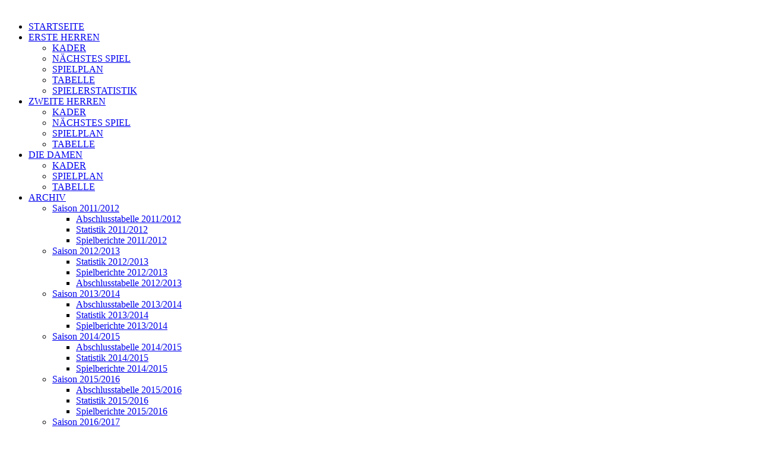

--- FILE ---
content_type: text/html; charset=utf-8
request_url: http://handball.guerzenicher-tv.de/index.php/12-verein/220-etwas-enttaeuschendes-aber-gerechtes-remis-im-nachholspiel
body_size: 9245
content:
<!DOCTYPE html PUBLIC "-//W3C//DTD XHTML 1.0 Transitional//EN" "http://www.w3.org/TR/xhtml1/DTD/xhtml1-transitional.dtd">
<html xmlns="http://www.w3.org/1999/xhtml" xml:lang="de-de" lang="de-de" >

<head>
  <base href="http://handball.guerzenicher-tv.de/index.php/12-verein/220-etwas-enttaeuschendes-aber-gerechtes-remis-im-nachholspiel" />
  <meta http-equiv="content-type" content="text/html; charset=utf-8" />
  <meta name="author" content="Torsten Wüffel" />
  <meta name="generator" content="Joomla! - Open Source Content Management" />
  <title>Etwas enttäuschendes, aber gerechtes Remis im Nachholspiel</title>
  <link rel="stylesheet" href="/plugins/system/jcemediabox/css/jcemediabox.css?c26815d4695274741371f6b75cf5dbf4" type="text/css" />
  <link rel="stylesheet" href="/plugins/system/jcemediabox/themes/standard/css/style.css?106cb02e8af7c2a8212ae7d94ba41632" type="text/css" />
  <link rel="stylesheet" href="http://handball.guerzenicher-tv.de/modules/mod_joomleague_ranking/css/mod_joomleague_ranking.css" type="text/css" />
  <link rel="stylesheet" href="http://handball.guerzenicher-tv.de/modules/mod_joomleague_results/assets/css/mod_joomleague_results.css" type="text/css" />
  <link rel="stylesheet" href="/modules/mod_maximenuck/themes/default/css/moo_maximenuhck.css" type="text/css" />
  <link rel="stylesheet" href="/modules/mod_maximenuck/themes/default/css/maximenuhck.php?monid=maximenuck" type="text/css" />
  <link rel="stylesheet" href="/modules/mod_maximenuck/templatelayers/beez_20-position1.css" type="text/css" />
  <link rel="stylesheet" href="/modules/mod_maximenuck/assets/maximenuresponsiveck.css" type="text/css" />
  <script src="/media/system/js/mootools-core.js" type="text/javascript"></script>
  <script src="/media/system/js/core.js" type="text/javascript"></script>
  <script src="/media/system/js/caption.js" type="text/javascript"></script>
  <script src="/plugins/system/jcemediabox/js/jcemediabox.js?f164ea24e8567d41a795089153b69cd9" type="text/javascript"></script>
  <script src="/media/system/js/mootools-more.js" type="text/javascript"></script>
  <script src="/modules/mod_maximenuck/assets/moomaximenuck.js" type="text/javascript"></script>
  <script src="/modules/mod_maximenuck/assets/fancymenuck.js" type="text/javascript"></script>
  <script type="text/javascript">
window.addEvent('load', function() {
				new JCaption('img.caption');
			});JCEMediaBox.init({popup:{width:"",height:"",legacy:0,lightbox:0,shadowbox:0,resize:1,icons:1,overlay:1,overlayopacity:0.8,overlaycolor:"#000000",fadespeed:500,scalespeed:500,hideobjects:0,scrolling:"fixed",close:2,labels:{'close':'Close','next':'Next','previous':'Previous','cancel':'Cancel','numbers':'{$current} of {$total}'},cookie_expiry:"",google_viewer:0,pdfjs:0},tooltip:{className:"tooltip",opacity:0.8,speed:150,position:"br",offsets:{x: 16, y: 16}},base:"/",imgpath:"plugins/system/jcemediabox/img",theme:"standard",themecustom:"",themepath:"plugins/system/jcemediabox/themes"});window.addEvent('domready', function() {
			$$('.hasTip').each(function(el) {
				var title = el.get('title');
				if (title) {
					var parts = title.split('::', 2);
					el.store('tip:title', parts[0]);
					el.store('tip:text', parts[1]);
				}
			});
			var JTooltips = new Tips($$('.hasTip'), { maxTitleChars: 50, fixed: false});
		});window.addEvent('domready', function() {new DropdownMaxiMenu(document.getElement('div#maximenuck'),{mooTransition : 'Quad',mooEase : 'easeOut',useOpacity : '0',dureeIn : 0,dureeOut : 500,menuID : 'maximenuck',testoverflow : '0',orientation : '0',style : 'moomenu',opentype : 'open',direction : 'normal',directionoffset1 : '30',directionoffset2 : '30',mooDureeout : '500',showactivesubitems : '0',ismobile : 0,menuposition : '0',langdirection : 'ltr',mooDuree : 500});});window.addEvent('domready', function() {new SlideList(document.getElement('div#maximenuck ul'),{fancyTransition : 'Quad',fancyEase : 'easeOut',fancyDuree : 500});});
  </script>
  <style type="text/css">
.mod_jl_results { width: 100%; }
.mod_jl_results a:link, a:visited, a:hover, a:active{ color: #c3c3c3; }
.mod_jl_results_matches { width: 95%; }
.mod_jl_results_project_name { text-align: left; font-weight: bold; }
.mod_jl_results_round_name { text-align: left; font-weight: bold; }
.mod_jl_results_date { text-align: left; font-weight: bold; }
.mod_jl_results_time { text-align: left;font-weight: bold; }
.mod_jl_results_score { text-align: center; font-weight: bold; }
.mod_jl_results_opponent_left { text-align: right; font-weight: bold; }
.mod_jl_results_opponent_right { text-align: left; font-weight: bold; }
.mod_jl_results_fulltablelink { text-align: center; padding: 5px 0 5px 0; }
.mod_jl_results_matchwin { color: #72ff00; }
.mod_jl_results_matchloss { color: #ff0000; }
.mod_jl_results_matchdraw { color: #ffae00; }
</style>

<link rel="stylesheet" href="/templates/system/css/system.css" type="text/css" />
<link rel="stylesheet" href="/templates/system/css/general.css" type="text/css" />
<link rel="stylesheet" href="/templates/a4joomla-darkbase-free/css/template.css" type="text/css" />
<link rel="stylesheet" href="/templates/a4joomla-darkbase-free/css/green.css" type="text/css" />
<!--[if IE 6]>
<link rel="stylesheet" href="/templates/a4joomla-darkbase-free/css/ie6.css" type="text/css" />
<style type="text/css">
img, div, a, input { behavior: url(/templates/a4joomla-darkbase-free/iepngfix.htc) }
#topmenuwrap, #search input.inputbox { behavior:none;}
</style>
<script src="/templates/a4joomla-darkbase-free/js/iepngfix_tilebg.js" type="text/javascript"></script>
<![endif]-->
<!--[if lte IE 7]>
<link rel="stylesheet" href="/templates/a4joomla-darkbase-free/css/ie67.css" type="text/css" />
<![endif]-->
<!--[if lte IE 8]>
<style type="text/css">
#topmenuwrap, #search input.inputbox { behavior: url(/templates/a4joomla-darkbase-free/js/PIE.php) }
</style>
<![endif]-->
<style type="text/css">
 #logo {
    width:0px;
 }
 #headerright {
    width:910px;
	       background: none;   
     } 
 #search {
   width:0px;
   height:33px;
 }
</style>
</head>
<body>



<div id="allwrap" class="gainlayout" style="width:960px;">

<div id="headerwrap" class="gainlayout">
  <div id="header" class="gainlayout">   
      <div id="logo" class="gainlayout">
        <h2><a href="http://handball.guerzenicher-tv.de/" title=" "> </a></h2>
		<h3> </h3> 
      </div>
	  <div id="headerright" class="gainlayout">
                  <div id="banner">
            		<div class="moduletable">
					

<div class="custom"  >
	<p><img src="/images/Testbanner4.jpg" border="0" alt="" /></p></div>
		</div>
	 
          </div>
                <div class="clr"></div>
      </div>
      <div class="clr"></div>
  </div>	  
  <div class="clr"></div>
</div>

<div id="topmenuwrap" class="gainlayout">
      <div class="clr"></div>
</div> 

<div id="wrap" class="gainlayout">

  	  <div id="pathway" class="gainlayout">
        <!-- debut Maximenu CK, par cedric keiflin -->
	    <div class="maximenuckh" id="maximenuck" style="z-index:10;">
		        <div class="maxiroundedleft"></div>
        <div class="maxiroundedcenter">

            <ul class="menu maximenuck" style="">
								<li data-level="1" class="maximenuck item101 current active first level1 " style="z-index : 12000;"><a class="maximenuck " href="/"><span class="titreck">STARTSEITE</span></a>
		</li><li data-level="1" class="maximenuck item144 parent level1 " style="z-index : 11999;"><a class="maximenuck " href="/index.php/saison-2013-2014"><span class="titreck">ERSTE HERREN</span></a>
	<div class="floatck" ><div class="maxidrop-top"><div class="maxidrop-top2"></div></div><div class="maxidrop-main"><div class="maxidrop-main2"><div class="maximenuck2 first " >
	<ul class="maximenuck2"><li data-level="2" class="maximenuck item198 first level2 " style="z-index : 11998;"><a class="maximenuck " href="/index.php/saison-2013-2014/kader-2015"><span class="titreck">KADER</span></a>
		</li><li data-level="2" class="maximenuck item186 level2 " style="z-index : 11997;"><a class="maximenuck " href="/index.php/saison-2013-2014/teamstatistik"><span class="titreck">NÄCHSTES SPIEL</span></a>
		</li><li data-level="2" class="maximenuck item156 level2 " style="z-index : 11996;"><a class="maximenuck " href="/index.php/saison-2013-2014/spielplan"><span class="titreck">SPIELPLAN</span></a>
		</li><li data-level="2" class="maximenuck item216 level2 " style="z-index : 11995;"><a class="maximenuck " href="/index.php/saison-2013-2014/tabelle"><span class="titreck">TABELLE</span></a>
		</li><li data-level="2" class="maximenuck item217 last level2 " style="z-index : 11994;"><a class="maximenuck " href="/index.php/saison-2013-2014/spielerstatistik"><span class="titreck">SPIELERSTATISTIK</span></a>
	</li>
	</ul>
	<div class="clr"></div></div><div class="clr"></div></div></div><div class="maxidrop-bottom"><div class="maxidrop-bottom2"></div></div></div>
	</li><li data-level="1" class="maximenuck item146 parent level1 " style="z-index : 11993;"><a class="maximenuck " href="/index.php/team-ii"><span class="titreck">ZWEITE HERREN</span></a>
	<div class="floatck" ><div class="maxidrop-top"><div class="maxidrop-top2"></div></div><div class="maxidrop-main"><div class="maxidrop-main2"><div class="maximenuck2 first " >
	<ul class="maximenuck2"><li data-level="2" class="maximenuck item163 first level2 " style="z-index : 11992;"><a class="maximenuck " href="/index.php/team-ii/kader"><span class="titreck">KADER</span></a>
		</li><li data-level="2" class="maximenuck item164 level2 " style="z-index : 11991;"><a class="maximenuck " href="/index.php/team-ii/spielberichte"><span class="titreck">NÄCHSTES SPIEL</span></a>
		</li><li data-level="2" class="maximenuck item165 level2 " style="z-index : 11990;"><a class="maximenuck " href="/index.php/team-ii/spielplan"><span class="titreck">SPIELPLAN</span></a>
		</li><li data-level="2" class="maximenuck item166 last level2 " style="z-index : 11989;"><a class="maximenuck " href="/index.php/team-ii/tabelle"><span class="titreck">TABELLE</span></a>
	</li>
	</ul>
	<div class="clr"></div></div><div class="clr"></div></div></div><div class="maxidrop-bottom"><div class="maxidrop-bottom2"></div></div></div>
	</li><li data-level="1" class="maximenuck item148 parent level1 " style="z-index : 11988;"><a class="maximenuck " href="/index.php/damen"><span class="titreck">DIE DAMEN</span></a>
	<div class="floatck" ><div class="maxidrop-top"><div class="maxidrop-top2"></div></div><div class="maxidrop-main"><div class="maxidrop-main2"><div class="maximenuck2 first " >
	<ul class="maximenuck2"><li data-level="2" class="maximenuck item170 first level2 " style="z-index : 11987;"><a class="maximenuck " href="/index.php/damen/kader"><span class="titreck">KADER</span></a>
		</li><li data-level="2" class="maximenuck item171 level2 " style="z-index : 11986;"><a class="maximenuck " href="http://www.sis-handball.de/default.aspx?view=Mannschaft&amp;Liga=001518505503502502000000000000000002011" onclick="window.open(this.href,'targetWindow','toolbar=no,location=no,status=no,menubar=no,scrollbars=yes,resizable=yes');return false;" ><span class="titreck">SPIELPLAN</span></a>
		</li><li data-level="2" class="maximenuck item172 last level2 " style="z-index : 11985;"><a class="maximenuck " href="http://www.sis-handball.de/default.aspx?view=Tabelle&amp;Liga=001518505503502502000000000000000002000" onclick="window.open(this.href,'targetWindow','toolbar=no,location=no,status=no,menubar=no,scrollbars=yes,resizable=yes');return false;" ><span class="titreck">TABELLE</span></a>
	</li>
	</ul>
	<div class="clr"></div></div><div class="clr"></div></div></div><div class="maxidrop-bottom"><div class="maxidrop-bottom2"></div></div></div>
	</li><li data-level="1" class="maximenuck item145 parent level1 " style="z-index : 11984;"><a class="maximenuck " href="/index.php/team-i"><span class="titreck">ARCHIV</span></a>
	<div class="floatck" ><div class="maxidrop-top"><div class="maxidrop-top2"></div></div><div class="maxidrop-main"><div class="maxidrop-main2"><div class="maximenuck2 first " >
	<ul class="maximenuck2"><li data-level="2" class="maximenuck item206 parent first level2 " style="z-index : 11983;"><a class="maximenuck " href="/index.php/team-i/saison-2011-2012"><span class="titreck">Saison 2011/2012</span></a>
	<div class="floatck" ><div class="maxidrop-top"><div class="maxidrop-top2"></div></div><div class="maxidrop-main"><div class="maxidrop-main2"><div class="maximenuck2 first " >
	<ul class="maximenuck2"><li data-level="3" class="maximenuck item160 first level3 " style="z-index : 11982;"><a class="maximenuck " href="/index.php/team-i/saison-2011-2012/abschlusstabelle-2011-2012"><span class="titreck">Abschlusstabelle 2011/2012</span></a>
		</li><li data-level="3" class="maximenuck item161 level3 " style="z-index : 11981;"><a class="maximenuck " href="/index.php/team-i/saison-2011-2012/statistik-2011-2012"><span class="titreck">Statistik 2011/2012</span></a>
		</li><li data-level="3" class="maximenuck item204 last level3 " style="z-index : 11980;"><a class="maximenuck " href="/index.php/team-i/saison-2011-2012/spielberichte-2011-2012"><span class="titreck">Spielberichte 2011/2012</span></a>
	</li>
	</ul>
	<div class="clr"></div></div><div class="clr"></div></div></div><div class="maxidrop-bottom"><div class="maxidrop-bottom2"></div></div></div>
	</li><li data-level="2" class="maximenuck item207 parent level2 " style="z-index : 11979;"><a class="maximenuck " href="/index.php/team-i/saison-2012-2013"><span class="titreck">Saison 2012/2013</span></a>
	<div class="floatck" ><div class="maxidrop-top"><div class="maxidrop-top2"></div></div><div class="maxidrop-main"><div class="maxidrop-main2"><div class="maximenuck2 first " >
	<ul class="maximenuck2"><li data-level="3" class="maximenuck item159 first level3 " style="z-index : 11978;"><a class="maximenuck " href="/index.php/team-i/saison-2012-2013/statistik-2012-2013"><span class="titreck">Statistik 2012/2013</span></a>
		</li><li data-level="3" class="maximenuck item205 level3 " style="z-index : 11977;"><a class="maximenuck " href="/index.php/team-i/saison-2012-2013/spielberichte-2012-2013"><span class="titreck">Spielberichte 2012/2013</span></a>
		</li><li data-level="3" class="maximenuck item158 last level3 " style="z-index : 11976;"><a class="maximenuck " href="/index.php/team-i/saison-2012-2013/abschlusstabelle-2012-2013"><span class="titreck">Abschlusstabelle 2012/2013</span></a>
	</li>
	</ul>
	<div class="clr"></div></div><div class="clr"></div></div></div><div class="maxidrop-bottom"><div class="maxidrop-bottom2"></div></div></div>
	</li><li data-level="2" class="maximenuck item208 parent level2 " style="z-index : 11975;"><a class="maximenuck " href="/index.php/team-i/saison-2013-2014"><span class="titreck">Saison 2013/2014</span></a>
	<div class="floatck" ><div class="maxidrop-top"><div class="maxidrop-top2"></div></div><div class="maxidrop-main"><div class="maxidrop-main2"><div class="maximenuck2 first " >
	<ul class="maximenuck2"><li data-level="3" class="maximenuck item157 first level3 " style="z-index : 11974;"><a class="maximenuck " href="/index.php/team-i/saison-2013-2014/tabelle"><span class="titreck">Abschlusstabelle 2013/2014</span></a>
		</li><li data-level="3" class="maximenuck item154 level3 " style="z-index : 11973;"><a class="maximenuck " href="/index.php/team-i/saison-2013-2014/statistik"><span class="titreck">Statistik 2013/2014</span></a>
		</li><li data-level="3" class="maximenuck item209 last level3 " style="z-index : 11972;"><a class="maximenuck " href="/index.php/team-i/saison-2013-2014/spielberichte-2013-2014"><span class="titreck">Spielberichte 2013/2014</span></a>
	</li>
	</ul>
	<div class="clr"></div></div><div class="clr"></div></div></div><div class="maxidrop-bottom"><div class="maxidrop-bottom2"></div></div></div>
	</li><li data-level="2" class="maximenuck item211 parent level2 " style="z-index : 11971;"><a class="maximenuck " href="/index.php/team-i/saison-2014-2015"><span class="titreck">Saison 2014/2015</span></a>
	<div class="floatck" ><div class="maxidrop-top"><div class="maxidrop-top2"></div></div><div class="maxidrop-main"><div class="maxidrop-main2"><div class="maximenuck2 first " >
	<ul class="maximenuck2"><li data-level="3" class="maximenuck item187 first level3 " style="z-index : 11970;"><a class="maximenuck " href="/index.php/team-i/saison-2014-2015/tabelle2"><span class="titreck">Abschlusstabelle 2014/2015 </span></a>
		</li><li data-level="3" class="maximenuck item196 level3 " style="z-index : 11969;"><a class="maximenuck " href="/index.php/team-i/saison-2014-2015/statistik-2014-2015"><span class="titreck">Statistik 2014/2015</span></a>
		</li><li data-level="3" class="maximenuck item210 last level3 " style="z-index : 11968;"><a class="maximenuck " href="/index.php/team-i/saison-2014-2015/spielberichte-2014-2015"><span class="titreck">Spielberichte 2014/2015</span></a>
	</li>
	</ul>
	<div class="clr"></div></div><div class="clr"></div></div></div><div class="maxidrop-bottom"><div class="maxidrop-bottom2"></div></div></div>
	</li><li data-level="2" class="maximenuck item212 parent level2 " style="z-index : 11967;"><a class="maximenuck " href="/index.php/team-i/saison-2015-2016"><span class="titreck">Saison 2015/2016</span></a>
	<div class="floatck" ><div class="maxidrop-top"><div class="maxidrop-top2"></div></div><div class="maxidrop-main"><div class="maxidrop-main2"><div class="maximenuck2 first " >
	<ul class="maximenuck2"><li data-level="3" class="maximenuck item203 first level3 " style="z-index : 11966;"><a class="maximenuck " href="/index.php/team-i/saison-2015-2016/abschlusstabelle-2015-2016"><span class="titreck">Abschlusstabelle 2015/2016</span></a>
		</li><li data-level="3" class="maximenuck item202 level3 " style="z-index : 11965;"><a class="maximenuck " href="/index.php/team-i/saison-2015-2016/statistik-2015-2016"><span class="titreck">Statistik 2015/2016</span></a>
		</li><li data-level="3" class="maximenuck item213 last level3 " style="z-index : 11964;"><a class="maximenuck " href="/index.php/team-i/saison-2015-2016/spielberichte-2015-2016"><span class="titreck">Spielberichte 2015/2016</span></a>
	</li>
	</ul>
	<div class="clr"></div></div><div class="clr"></div></div></div><div class="maxidrop-bottom"><div class="maxidrop-bottom2"></div></div></div>
	</li><li data-level="2" class="maximenuck item214 parent level2 " style="z-index : 11963;"><a class="maximenuck " href="/index.php/team-i/saison-2016-2017"><span class="titreck">Saison 2016/2017</span></a>
	<div class="floatck" ><div class="maxidrop-top"><div class="maxidrop-top2"></div></div><div class="maxidrop-main"><div class="maxidrop-main2"><div class="maximenuck2 first " >
	<ul class="maximenuck2"><li data-level="3" class="maximenuck item197 first level3 " style="z-index : 11962;"><a class="maximenuck " href="/index.php/team-i/saison-2016-2017/tabelle"><span class="titreck">Abschlusstabelle 2016/2017</span></a>
		</li><li data-level="3" class="maximenuck item200 level3 " style="z-index : 11961;"><a class="maximenuck " href="/index.php/team-i/saison-2016-2017/spielerstatistiken"><span class="titreck">Statistik 2016/2017</span></a>
		</li><li data-level="3" class="maximenuck item215 last level3 " style="z-index : 11960;"><a class="maximenuck " href="/index.php/team-i/saison-2016-2017/spielberichte-2016-2017"><span class="titreck">Spielberichte 2016/2017</span></a>
	</li>
	</ul>
	<div class="clr"></div></div><div class="clr"></div></div></div><div class="maxidrop-bottom"><div class="maxidrop-bottom2"></div></div></div>
	</li><li data-level="2" class="maximenuck item218 parent last level2 " style="z-index : 11959;"><a class="maximenuck " href="/index.php?Itemid=218"><span class="titreck">Saison 2017/2018</span></a>
	<div class="floatck" ><div class="maxidrop-top"><div class="maxidrop-top2"></div></div><div class="maxidrop-main"><div class="maxidrop-main2"><div class="maximenuck2 first " >
	<ul class="maximenuck2"><li data-level="3" class="maximenuck item219 first level3 " style="z-index : 11958;"><a class="maximenuck " href="/index.php/team-i/saison-2017-2018/abschlusstabelle-2017-2018"><span class="titreck">Abschlusstabelle 2017/2018</span></a>
		</li><li data-level="3" class="maximenuck item220 level3 " style="z-index : 11957;"><a class="maximenuck " href="/index.php/team-i/saison-2017-2018/statistik-2017-2018"><span class="titreck">Statistik 2017/2018</span></a>
		</li><li data-level="3" class="maximenuck item221 last level3 " style="z-index : 11956;"><a class="maximenuck " href="/index.php/team-i/saison-2017-2018/spielberichte-2017-2018"><span class="titreck">Spielberichte 2017/2018</span></a>
	</li>
	</ul>
	<div class="clr"></div></div><div class="clr"></div></div></div><div class="maxidrop-bottom"><div class="maxidrop-bottom2"></div></div></div>
	</li>
	</ul>
	<div class="clr"></div></div><div class="clr"></div></div></div><div class="maxidrop-bottom"><div class="maxidrop-bottom2"></div></div></div>
	</li><li data-level="1" class="maximenuck item151 parent level1 " style="z-index : 11955;"><a class="maximenuck " href="/index.php/die-abteilung"><span class="titreck">DIE ABTEILUNG</span></a>
	<div class="floatck" ><div class="maxidrop-top"><div class="maxidrop-top2"></div></div><div class="maxidrop-main"><div class="maxidrop-main2"><div class="maximenuck2 first " >
	<ul class="maximenuck2"><li data-level="2" class="maximenuck item169 first level2 " style="z-index : 11954;"><a class="maximenuck " href="/index.php/die-abteilung/historie"><span class="titreck">HISTORIE</span></a>
		</li><li data-level="2" class="maximenuck item168 last level2 " style="z-index : 11953;"><a class="maximenuck " href="/index.php/die-abteilung/ausschuss"><span class="titreck">ANSPRECHPARTNER</span></a>
	</li>
	</ul>
	<div class="clr"></div></div><div class="clr"></div></div></div><div class="maxidrop-bottom"><div class="maxidrop-bottom2"></div></div></div>
	</li><li data-level="1" class="maximenuck item201 level1 " style="z-index : 11952;"><a class="maximenuck " href="/www.handballjugend-guerzenicher-tv.de" onclick="window.open(this.href,'targetWindow','toolbar=no,location=no,status=no,menubar=no,scrollbars=yes,resizable=yes');return false;" ><span class="titreck">DIE JUGEND</span></a>
		</li><li data-level="1" class="maximenuck item167 parent level1 " style="z-index : 11951;"><a class="maximenuck " href="/index.php/impressum"><span class="titreck">IMPRESSUM</span></a>
	<div class="floatck" ><div class="maxidrop-top"><div class="maxidrop-top2"></div></div><div class="maxidrop-main"><div class="maxidrop-main2"><div class="maximenuck2 first " >
	<ul class="maximenuck2"><li data-level="2" class="maximenuck item141 last first level2 " style="z-index : 11950;"><a class="maximenuck " href="/index.php/impressum/site-map"><span class="titreck">SITEMAP</span></a>
	</li>
	</ul>
	<div class="clr"></div></div><div class="clr"></div></div></div><div class="maxidrop-bottom"><div class="maxidrop-bottom2"></div></div></div>
	</li>            </ul>
        </div>
        <div class="maxiroundedright"></div>
        <div style="clear:both;"></div>
    </div>
    <!-- fin maximenuCK -->

      <div class="clr"></div>
	  </div>
   
  <div id="cbody" class="gainlayout">
    <div id="sidebar" style="width:190px;">     
      		<div class="moduletable">
					<h3>Aktueller Spieltag</h3>
					





<div class="mod_jl_results_link">


<div class="mod_jl_results">
				<span class="mod_jl_results_round_name">Spieltag 18</span>
	

	<table class="mod_jl_results_matches">
		<tbody>
		
									<tr>
					<th colspan="5" class="mod_jl_results_date">
						17.03.					</th>
				</tr>
						
													<tr class="d0">
			
										
													<td class="mod_jl_results_time">
								15:00							</td>
										
						<td class="mod_jl_results_opponent_left">
							SR III&nbsp;<img   src="/images/com_joomleague/database/clubs/small/20160322121558schwarzrotaachen.png" width="15" height="15"
							alt="SR Aachen III" title="SR Aachen III"/>						</td>

											
						<td class="mod_jl_results_opponent_right">
							<img   src="/images/com_joomleague/database/clubs/small/Guerzenich.png" width="15" height="15"
							alt="Gürzenicher TV" title="Gürzenicher TV"/>&nbsp;GTV I						</td>
				
					</tr>	
					
					
																<tr>
													<td colspan="1"></td>
												<td colspan="2" class="mod_jl_results_score">
																						<span class="mod_jl_results_matchwin">30</span>&nbsp;-&nbsp;<span class="mod_jl_results_matchloss">26								</span>							
																				</td>
					</tr>
								
													<tr class="d1">
			
										
													<td class="mod_jl_results_time">
								19:30							</td>
										
						<td class="mod_jl_results_opponent_left">
							BAR II&nbsp;<img   src="/images/com_joomleague/database/clubs/small/bardenberg.png" width="15" height="15"
							alt="VfL Bardenberg II" title="VfL Bardenberg II"/>						</td>

											
						<td class="mod_jl_results_opponent_right">
							<img   src="/images/com_joomleague/database/clubs/small/borussiabrand.png" width="15" height="15"
							alt="Borussia Brand" title="Borussia Brand"/>&nbsp;BRA 						</td>
				
					</tr>	
					
					
																<tr>
													<td colspan="1"></td>
												<td colspan="2" class="mod_jl_results_score">
																						<span class="mod_jl_results_matchwin">34</span>&nbsp;-&nbsp;<span class="mod_jl_results_matchloss">23								</span>							
																				</td>
					</tr>
								
													<tr class="d0">
			
										
													<td class="mod_jl_results_time">
								19:45							</td>
										
						<td class="mod_jl_results_opponent_left">
							BTV II&nbsp;<img   src="/images/com_joomleague/database/clubs/small/Birkesdorf.png" width="15" height="15"
							alt="Birkesdorfer TV II" title="Birkesdorfer TV II"/>						</td>

											
						<td class="mod_jl_results_opponent_right">
							<img   src="/images/com_joomleague/database/clubs/small/20160322104911GFCDueren99.png" width="15" height="15"
							alt="SG Düren 99" title="SG Düren 99"/>&nbsp;DN 99						</td>
				
					</tr>	
					
					
																<tr>
													<td colspan="1"></td>
												<td colspan="2" class="mod_jl_results_score">
																						<span class="mod_jl_results_matchloss">22</span>&nbsp;-&nbsp;<span class="mod_jl_results_matchwin">28								</span>							
																				</td>
					</tr>
								
																	<tr>
					<th colspan="5" class="mod_jl_results_date">
						18.03.					</th>
				</tr>
						
													<tr class="d0">
			
										
													<td class="mod_jl_results_time">
								13:30							</td>
										
						<td class="mod_jl_results_opponent_left">
							SR II&nbsp;<img   src="/images/com_joomleague/database/clubs/small/20160322121558schwarzrotaachen.png" width="15" height="15"
							alt="SR Aachen II" title="SR Aachen II"/>						</td>

											
						<td class="mod_jl_results_opponent_right">
							<img   src="/images/com_joomleague/database/clubs/small/btb.png" width="15" height="15"
							alt="BTB Aachen III" title="BTB Aachen III"/>&nbsp;BTB III						</td>
				
					</tr>	
					
					
																<tr>
													<td colspan="1"></td>
												<td colspan="2" class="mod_jl_results_score">
																						<span class="mod_jl_results_matchwin">33</span>&nbsp;-&nbsp;<span class="mod_jl_results_matchloss">32								</span>							
																				</td>
					</tr>
								
													<tr class="d1">
			
										
													<td class="mod_jl_results_time">
								16:30							</td>
										
						<td class="mod_jl_results_opponent_left">
							SVE&nbsp;<img   src="/images/com_joomleague/database/clubs/small/20160322112517eilendorf.png" width="15" height="15"
							alt="SV Eilendorf" title="SV Eilendorf"/>						</td>

											
						<td class="mod_jl_results_opponent_right">
							<img   src="/images/com_joomleague/database/clubs/small/roetgen.png" width="15" height="15"
							alt="TV Roetgen" title="TV Roetgen"/>&nbsp;TVR						</td>
				
					</tr>	
					
					
																<tr>
													<td colspan="1"></td>
												<td colspan="2" class="mod_jl_results_score">
																						<span class="mod_jl_results_matchwin">23</span>&nbsp;-&nbsp;<span class="mod_jl_results_matchloss">17								</span>							
																				</td>
					</tr>
								
													<tr class="d0">
			
										
													<td class="mod_jl_results_time">
								18:00							</td>
										
						<td class="mod_jl_results_opponent_left">
							WWW II&nbsp;<img   src="/images/com_joomleague/database/clubs/small/westwachtweiden.png" width="15" height="15"
							alt="Westwacht Weiden II" title="Westwacht Weiden II"/>						</td>

											
						<td class="mod_jl_results_opponent_right">
							<img   src="/images/com_joomleague/database/clubs/small/eschweiler_sg_1310691648.png" width="15" height="15"
							alt="Eschweiler SG" title="Eschweiler SG"/>&nbsp;ESG						</td>
				
					</tr>	
					
					
																<tr>
													<td colspan="1"></td>
												<td colspan="2" class="mod_jl_results_score">
																						<span class="mod_jl_results_matchwin">35</span>&nbsp;-&nbsp;<span class="mod_jl_results_matchloss">27								</span>							
																				</td>
					</tr>
								
												
		</tbody>
	</table>


			<div class="mod_jl_results_fulltablelink"><a href="/index.php/component/joomleague/results/29/665/0/0/0" >Überblick</a></div>
		
	
</div>


</div>		</div>
			<div class="moduletable">
					<h3>Facebook</h3>
					<div class="bannergroup">

	<div class="banneritem">
																																																															<a
							href="/index.php/component/banners/click/1" target="_blank"
							title="Facebook">
							<img
								src="http://handball.guerzenicher-tv.de/images/like_us_on_facebook2.gif"
								alt="Facebook"
								width ="180"								height ="142"							/>
						</a>
																<div class="clr"></div>
	</div>

</div>
		</div>
			<div class="moduletable">
					<h3>Links</h3>
					<div class="bannergroup">

	<div class="banneritem">
																																																															<a
							href="/index.php/component/banners/click/7" target="_blank"
							title="Gürzenicher TV">
							<img
								src="http://handball.guerzenicher-tv.de/images/banners/GTVLogo.gif"
								alt="Gürzenicher TV"
								width ="75"								height ="90"							/>
						</a>
																<div class="clr"></div>
	</div>
	<div class="banneritem">
																																																															<a
							href="/index.php/component/banners/click/8" target="_blank"
							title="www.mittelrheinhandball.de">
							<img
								src="http://handball.guerzenicher-tv.de/images/banners/logo.png"
								alt="www.mittelrheinhandball.de"
																							/>
						</a>
																<div class="clr"></div>
	</div>
	<div class="banneritem">
																																																															<a
							href="/index.php/component/banners/click/9" target="_blank"
							title="SIS-Handball">
							<img
								src="http://handball.guerzenicher-tv.de/images/sis.jpg"
								alt="SIS-Handball"
								width ="180"								height ="42"							/>
						</a>
																<div class="clr"></div>
	</div>

</div>
		</div>
	    
  </div>
    <div id="content60" style="width:490px;">    

      				<div class="error">
					<h2>
						Nachricht					</h2>
					
<div id="system-message-container">
</div>
				</div>
	        <div id="content" class="gainlayout">
      <div class="item-page">

	<h2>
			<a href="/index.php/12-verein/220-etwas-enttaeuschendes-aber-gerechtes-remis-im-nachholspiel">
		Etwas enttäuschendes, aber gerechtes Remis im Nachholspiel</a>
		</h2>








<p><strong>Gürzenicher TV – Schwarz Rot Aachen II 25:25 (13:9)</strong></p>
<p style="text-align: justify;">Erst am Sonntag lief man in Aachen bei den Schwarz Roten auf und konnte mit dem knappen 21:22-Auswärtserfolg zwei Punkte entführen. Nur vier Tage später stand das Nachholspiel vom dritten Spieltag an, das aufgrund des Gürzenicher Einspruchs gegen eine Schiedsrichter-Fehlentscheidung neu angesetzt wurde.</p>
 
<p style="text-align: justify;"> </p>
<p style="text-align: justify;">Die Gäste verstärkten ihren Kader durch den Mittelmann ihrer dritten Mannschaft, bei Gürzenich half Routinier Meisen aufgrund der Abwesenheit von Ludwigs im Rückraum aus, Engels und Straßfeld waren ebenfalls wieder an Bord. Bühne frei für ein dynamisches Handballspiel…</p>
<p style="text-align: justify;">Von wegen! Die Gäste versuchten sich mit einer Manndeckung gegen GTV-Spielmacher Harth, worauf man sich erst einmal einzustellen hatte. Durch einige Umstellungen im Offensivspiel fand man langsam aber sicher in die Partie und nutzte die Freiräume im Fünf gegen Fünf immer besser aus.</p>
<p style="text-align: justify;">Defensiv lief es „wie geschmiert“, der eigene Torhüter parierte neun der ersten zehn Aachener Abschlüsse, nach 13 Minuten stand es 4:1. Aachen musste etwas tun und verschärfte nun das Tempo. Dennoch gelang es den Grün-Weißen, den Vorsprung auf ein zwischenzeitliches 12:7 auszubauen, eine kleine Schwächephase vor der Pause samt Zeitstrafe ließ die Gäste noch einmal verkürzen.</p>
<p style="text-align: justify;">Den Auftakt zur zweiten Halbzeit verschlief man gehörig und Aachen erzielte zwei schnelle Tore. Gegen die zweite Welle der Gäste sah man nun weitaus schlechter aus und Aachen erzeugte nun auch aus dem Rückraum deutlich mehr Druck. Trotzdem erspielte Gürzenich sich bei 19:15 wieder ein gehöriges Polster.</p>
<p style="text-align: justify;">In der Schlussphase schien der GTV zunächst auf der Siegerstraße, das 24:21 wenige Minuten vor Abpfiff konnte allerdings nicht über die Zeit gebracht werden. Eine Minute vor Ende verkürzte Aachen auf 25:24, bei 30 Sekunden auf der Uhr vergab Harth frei vor´m Tor den möglichen Siegtreffer, nach einer Auszeit netzte Schwarz Rot Sekunden vor Abpfiff zum Ausgleich ein.</p>
<p style="text-align: justify;">Sicherlich ein wenig ärgerlich, dass man nicht beide Punkte daheim halten konnte, auf der anderen Seite muss man sagen, dass das Unentschieden mit Blick auf das "erste" Hinspiel und die Leistungen beider Teams nur folgerichtig und gerecht ist.</p>
<p style="text-align: justify;">Mit 16:12 Zählern liegen wir nun auf einem Niveau mit Bardenberg II und Schwarz Rot III, das sieht gut aus. Unser Spiel des 15. Spieltages gegen Eilendorf musste wiederum verlegt werden, so dass wir kommenden Donnerstag erneut zur Trainingszeit antreten. Mit Blick auf den gesundheitlich stark angeschlagenen Kader sicherlich nicht die schlechteste Variante.</p>
<p style="text-align: justify;">Es spielten: Wüffel(1.-60.; 3/3 7m geh.) – Steven(6/3), Straßfeld(4), Knipprath(3), Meisen(3), Fischer(3/1),  Harth(2), Engels(1), Gierke(1), Gulrez(1), Switula(1), Schel</p>
	
</div>
 
      </div>    
  </div>
    <div id="sidebar-2" style="width:190px;">     
      		<div class="moduletable">
					<h3>Kreisliga</h3>
					
<div class="modjlgranking">


<table class="ranking">
	<thead>
		<tr class="sectiontableheader">
			<th class="rank">#</th>
			<th class="team">Mannschaft</th>
						<th class="rankcolval">Sp.</th>
						<th class="rankcolval">+/-</th>
						<th class="rankcolval">Pkt.</th>
					</tr>
	</thead>
	<tbody>
						<tr class="sectiontableentry1">
			<td class="rank" style="background-color: #04B404;">1</td>
			<td class="team" style="background-color: #04B404;">
								<img src="http://handball.guerzenicher-tv.de/images/com_joomleague/database/clubs/small/20160322104911GFCDueren99.png" alt="DN 99" class="teamlogo" />																SG Düren 99											</td>
						<td class="rankcolval" style="background-color: #04B404;">
			22			</td>
						<td class="rankcolval" style="background-color: #04B404;">
			258			</td>
						<td class="rankcolval" style="background-color: #04B404;">
			44			</td>
					</tr>
						<tr class="sectiontableentry2">
			<td class="rank">2</td>
			<td class="team">
								<img src="http://handball.guerzenicher-tv.de/images/com_joomleague/database/clubs/small/20160322121558schwarzrotaachen.png" alt="SR III" class="teamlogo" />																SR Aachen III											</td>
						<td class="rankcolval">
			22			</td>
						<td class="rankcolval">
			24			</td>
						<td class="rankcolval">
			30			</td>
					</tr>
						<tr class="sectiontableentry1">
			<td class="rank">3</td>
			<td class="team">
								<img src="http://handball.guerzenicher-tv.de/images/com_joomleague/database/clubs/small/borussiabrand.png" alt="BRA " class="teamlogo" />																Borussia Brand											</td>
						<td class="rankcolval">
			22			</td>
						<td class="rankcolval">
			116			</td>
						<td class="rankcolval">
			29			</td>
					</tr>
						<tr class="sectiontableentry2">
			<td class="rank">4</td>
			<td class="team">
								<img src="http://handball.guerzenicher-tv.de/images/com_joomleague/database/clubs/small/btb.png" alt="BTB III" class="teamlogo" />																BTB Aachen III											</td>
						<td class="rankcolval">
			22			</td>
						<td class="rankcolval">
			29			</td>
						<td class="rankcolval">
			26			</td>
					</tr>
						<tr class="sectiontableentry1">
			<td class="rank">5</td>
			<td class="team">
								<img src="http://handball.guerzenicher-tv.de/images/com_joomleague/database/clubs/small/bardenberg.png" alt="BAR II" class="teamlogo" />																VfL Bardenberg II											</td>
						<td class="rankcolval">
			22			</td>
						<td class="rankcolval">
			15			</td>
						<td class="rankcolval">
			22			</td>
					</tr>
						<tr class="sectiontableentry2">
			<td class="rank">6</td>
			<td class="team">
								<img src="http://handball.guerzenicher-tv.de/images/com_joomleague/database/clubs/small/20160322121558schwarzrotaachen.png" alt="SR II" class="teamlogo" />																SR Aachen II											</td>
						<td class="rankcolval">
			22			</td>
						<td class="rankcolval">
			-29			</td>
						<td class="rankcolval">
			20			</td>
					</tr>
						<tr class="sectiontableentry1">
			<td class="rank">7</td>
			<td class="team">
								<img src="http://handball.guerzenicher-tv.de/images/com_joomleague/database/clubs/small/Guerzenich.png" alt="GTV I" class="teamlogo" />								<span style="padding:2px;font-weight:bold;">								Gürzenicher TV								</span>			</td>
						<td class="rankcolval">
			22			</td>
						<td class="rankcolval">
			-39			</td>
						<td class="rankcolval">
			20			</td>
					</tr>
						<tr class="sectiontableentry2">
			<td class="rank">8</td>
			<td class="team">
								<img src="http://handball.guerzenicher-tv.de/images/com_joomleague/database/clubs/small/eschweiler_sg_1310691648.png" alt="ESG" class="teamlogo" />																Eschweiler SG											</td>
						<td class="rankcolval">
			22			</td>
						<td class="rankcolval">
			-30			</td>
						<td class="rankcolval">
			19			</td>
					</tr>
						<tr class="sectiontableentry1">
			<td class="rank">9</td>
			<td class="team">
								<img src="http://handball.guerzenicher-tv.de/images/com_joomleague/database/clubs/small/westwachtweiden.png" alt="WWW II" class="teamlogo" />																Westwacht Weiden II											</td>
						<td class="rankcolval">
			22			</td>
						<td class="rankcolval">
			-67			</td>
						<td class="rankcolval">
			16			</td>
					</tr>
						<tr class="sectiontableentry2">
			<td class="rank">10</td>
			<td class="team">
								<img src="http://handball.guerzenicher-tv.de/images/com_joomleague/database/clubs/small/20160322112517eilendorf.png" alt="SVE" class="teamlogo" />																SV Eilendorf											</td>
						<td class="rankcolval">
			22			</td>
						<td class="rankcolval">
			-79			</td>
						<td class="rankcolval">
			16			</td>
					</tr>
						<tr class="sectiontableentry1">
			<td class="rank" style="background-color: #FF0000;">11</td>
			<td class="team" style="background-color: #FF0000;">
								<img src="http://handball.guerzenicher-tv.de/images/com_joomleague/database/clubs/small/Birkesdorf.png" alt="BTV II" class="teamlogo" />																Birkesdorfer TV II											</td>
						<td class="rankcolval" style="background-color: #FF0000;">
			22			</td>
						<td class="rankcolval" style="background-color: #FF0000;">
			-51			</td>
						<td class="rankcolval" style="background-color: #FF0000;">
			15			</td>
					</tr>
						<tr class="sectiontableentry2">
			<td class="rank" style="background-color: #FF0000;">12</td>
			<td class="team" style="background-color: #FF0000;">
								<img src="http://handball.guerzenicher-tv.de/images/com_joomleague/database/clubs/small/roetgen.png" alt="TVR" class="teamlogo" />																TV Roetgen											</td>
						<td class="rankcolval" style="background-color: #FF0000;">
			22			</td>
						<td class="rankcolval" style="background-color: #FF0000;">
			-147			</td>
						<td class="rankcolval" style="background-color: #FF0000;">
			7			</td>
					</tr>
			</tbody>
</table>

<p class="fulltablelink"><a href="/index.php/component/joomleague/ranking/29-kreisliga-2017-2018/0" >Zeige vollständige Tabelle</a></p>
</div>		</div>
			<div class="moduletable">
					<h3>2. Kreisklasse</h3>
					
<div class="modjlgranking">


<table class="ranking">
	<thead>
		<tr class="sectiontableheader">
			<th class="rank">#</th>
			<th class="team">Mannschaft</th>
						<th class="rankcolval">Sp.</th>
						<th class="rankcolval">+/-</th>
						<th class="rankcolval">Pkt.</th>
					</tr>
	</thead>
	<tbody>
						<tr class="sectiontableentry1">
			<td class="rank" style="background-color: #04B404;">1</td>
			<td class="team" style="background-color: #04B404;">
								<img src="http://handball.guerzenicher-tv.de/images/com_joomleague/database/clubs/small/btb.png" alt="BTB V" class="teamlogo" />																BTB Aachen V											</td>
						<td class="rankcolval" style="background-color: #04B404;">
			20			</td>
						<td class="rankcolval" style="background-color: #04B404;">
			136			</td>
						<td class="rankcolval" style="background-color: #04B404;">
			38			</td>
					</tr>
						<tr class="sectiontableentry2">
			<td class="rank">2</td>
			<td class="team">
								<img src="http://handball.guerzenicher-tv.de/images/com_joomleague/database/clubs/small/scherberg.png" alt="TVS" class="teamlogo" />																TV Scherberg											</td>
						<td class="rankcolval">
			20			</td>
						<td class="rankcolval">
			145			</td>
						<td class="rankcolval">
			32			</td>
					</tr>
						<tr class="sectiontableentry1">
			<td class="rank">3</td>
			<td class="team">
								<img src="http://handball.guerzenicher-tv.de/images/com_joomleague/database/clubs/small/bardenberg.png" alt="BAR III" class="teamlogo" />																VfL Bardenberg III											</td>
						<td class="rankcolval">
			20			</td>
						<td class="rankcolval">
			65			</td>
						<td class="rankcolval">
			27			</td>
					</tr>
						<tr class="sectiontableentry2">
			<td class="rank">4</td>
			<td class="team">
								<img src="http://handball.guerzenicher-tv.de/images/com_joomleague/database/clubs/small/jtv_1310691672.png" alt="JTV" class="teamlogo" />																Jülicher TV											</td>
						<td class="rankcolval">
			20			</td>
						<td class="rankcolval">
			9			</td>
						<td class="rankcolval">
			23			</td>
					</tr>
						<tr class="sectiontableentry1">
			<td class="rank">5</td>
			<td class="team">
								<img src="http://handball.guerzenicher-tv.de/images/com_joomleague/database/clubs/small/de3b89ec2faecbd0135e26dcdf98190.gif" alt="POL" class="teamlogo" />																Polizei TUS Linnich											</td>
						<td class="rankcolval">
			20			</td>
						<td class="rankcolval">
			-2			</td>
						<td class="rankcolval">
			22			</td>
					</tr>
						<tr class="sectiontableentry2">
			<td class="rank">6</td>
			<td class="team">
								<img src="http://handball.guerzenicher-tv.de/images/com_joomleague/database/clubs/small/merkstein.png" alt="MST III" class="teamlogo" />																HSG Merkstein III											</td>
						<td class="rankcolval">
			20			</td>
						<td class="rankcolval">
			15			</td>
						<td class="rankcolval">
			19			</td>
					</tr>
						<tr class="sectiontableentry1">
			<td class="rank">7</td>
			<td class="team">
								<img src="http://handball.guerzenicher-tv.de/images/com_joomleague/database/clubs/small/Guerzenich.png" alt="GTV II" class="teamlogo" />								<span style="padding:2px;">								Gürzenicher TV II								</span>			</td>
						<td class="rankcolval">
			20			</td>
						<td class="rankcolval">
			-15			</td>
						<td class="rankcolval">
			19			</td>
					</tr>
						<tr class="sectiontableentry2">
			<td class="rank">8</td>
			<td class="team">
								<img src="http://handball.guerzenicher-tv.de/images/com_joomleague/database/clubs/small/alsdorf.png" alt="BWA I" class="teamlogo" />																Blau Weiß Alsdorf											</td>
						<td class="rankcolval">
			20			</td>
						<td class="rankcolval">
			-40			</td>
						<td class="rankcolval">
			16			</td>
					</tr>
						<tr class="sectiontableentry1">
			<td class="rank">9</td>
			<td class="team">
								<img src="http://handball.guerzenicher-tv.de/images/com_joomleague/database/clubs/small/20160322121917setterich.png" alt="BSC" class="teamlogo" />																BSC Setterich											</td>
						<td class="rankcolval">
			20			</td>
						<td class="rankcolval">
			-23			</td>
						<td class="rankcolval">
			14			</td>
					</tr>
						<tr class="sectiontableentry2">
			<td class="rank">10</td>
			<td class="team">
								<img src="http://handball.guerzenicher-tv.de/images/com_joomleague/database/clubs/small/btb.png" alt="BTB IV" class="teamlogo" />																BTB Aachen IV											</td>
						<td class="rankcolval">
			20			</td>
						<td class="rankcolval">
			-106			</td>
						<td class="rankcolval">
			8			</td>
					</tr>
						<tr class="sectiontableentry1">
			<td class="rank" style="background-color: #FF0000;">11</td>
			<td class="team" style="background-color: #FF0000;">
								<img src="http://handball.guerzenicher-tv.de/images/com_joomleague/database/clubs/small/uebachpalenberg.png" alt="VfR III" class="teamlogo" />																VfR Übach-P´berg III											</td>
						<td class="rankcolval" style="background-color: #FF0000;">
			20			</td>
						<td class="rankcolval" style="background-color: #FF0000;">
			-184			</td>
						<td class="rankcolval" style="background-color: #FF0000;">
			2			</td>
					</tr>
			</tbody>
</table>

<p class="fulltablelink"><a href="/index.php/component/joomleague/ranking/30-2-kreisklasse-2017-2018/0" >Zeige vollständige Tabelle</a></p>
</div>		</div>
	     
  </div>
    <div class="clr"></div>
  </div>
  
<!--end of wrap-->
</div>
    
<!--end of allwrap-->
</div>
<div id="footerwrap" class="gainlayout" style="width:960px;"> 
  <div id="footer" class="gainlayout">  
         </div>
  <div id="a4j"><a href="http://a4joomla.com/">Joomla templates by a4joomla</a></div> 
</div>


</body>
</html>
